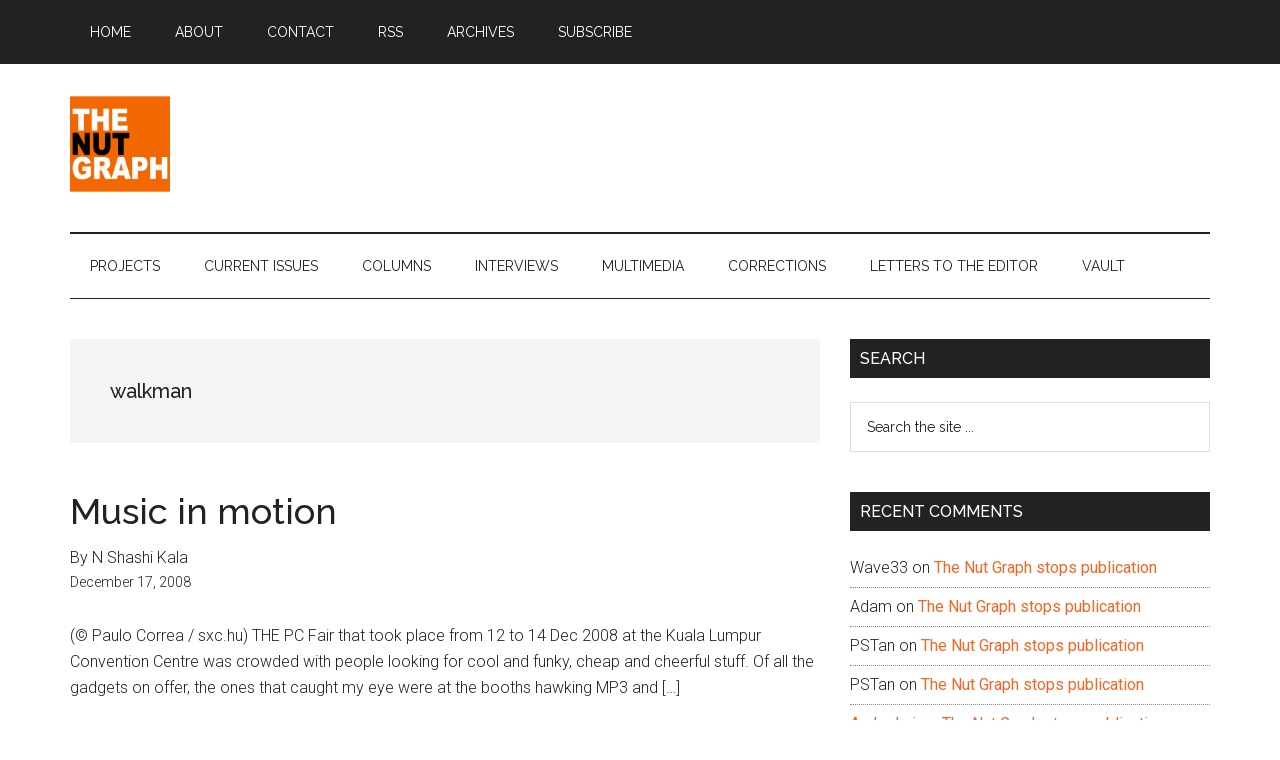

--- FILE ---
content_type: text/html; charset=utf-8
request_url: https://www.google.com/recaptcha/api2/aframe
body_size: 250
content:
<!DOCTYPE HTML><html><head><meta http-equiv="content-type" content="text/html; charset=UTF-8"></head><body><script nonce="T2dXULIkZHpawJaMjxgwDg">/** Anti-fraud and anti-abuse applications only. See google.com/recaptcha */ try{var clients={'sodar':'https://pagead2.googlesyndication.com/pagead/sodar?'};window.addEventListener("message",function(a){try{if(a.source===window.parent){var b=JSON.parse(a.data);var c=clients[b['id']];if(c){var d=document.createElement('img');d.src=c+b['params']+'&rc='+(localStorage.getItem("rc::a")?sessionStorage.getItem("rc::b"):"");window.document.body.appendChild(d);sessionStorage.setItem("rc::e",parseInt(sessionStorage.getItem("rc::e")||0)+1);localStorage.setItem("rc::h",'1768523477700');}}}catch(b){}});window.parent.postMessage("_grecaptcha_ready", "*");}catch(b){}</script></body></html>